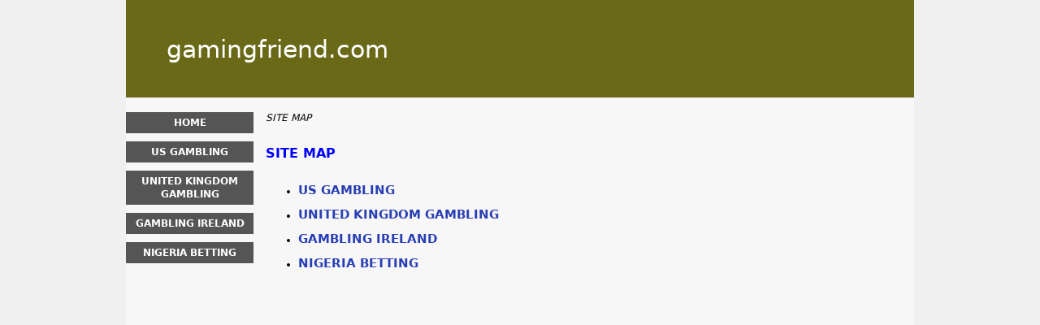

--- FILE ---
content_type: text/html; charset=UTF-8
request_url: https://www.gamingfriend.com/sitemap.html
body_size: 1612
content:
<!DOCTYPE html>
<html lang="en-IN" xmlns="http://www.w3.org/1999/xhtml">
<head>
 <meta charset="UTF-8">
 <meta name="viewport" content="width=device-width, initial-scale=1">
  
 <title>Site Map</title>
 
 <link rel="stylesheet" type="text/css" href="/css/style.css">
 <link rel="stylesheet" type="text/css" href="/css/team-quote.css?cache365=1">
 
  <style>
 :root {
 --topmenu_background_color: #696918;
 --topmenu_text_color: #fff;
 --topmenu_active_background_color: #fff;
 --topmenu_active_text_color: #333;
 --topmenu_hover_background_color: #bbb;
 --topmenu_hover_text_color: #000;
 --system_text_color: #000;
 --system_link_color: #283EB5;
 --system_link_hover_color: #283EB5;
 --system_background_color: #f0f0f0;
 --system_background_image_repeat: no-repeat;
 --header_bg: #696918;
 --header_text_color: #fff;
 --header_height: 120px;
 --h1_color: blue;
 --h2_color: #008000;
 --menu_title_bg: #555;
 --menu_title_color: #fff;
 --menu_text_color: #283EB5;
 --menu_position: left;
 --menu_width: 157px;
 --main_part_width: 813px;
 --menu_text_hover_color: #283EB5;
 --content_background_color: #f7f7f7;
 --content_background_image_repeat: no-repeat;
 --menu_title_hover_color: #fff;
 --top_list_bg_color: #555;
 --visit_button_bg_color: #87d84f;
 --visit_button_bg_hover_color: #69a83d;
 --main_part_position: right;
 --sticky_banner_background_color: #999;
 --hig_background_image: ;
 --cig_background_image: ;
 --sig_background_image: ;
 }
</style> <style> .sm_hierarchy { text-align: left; } #univ_sitemap .sm_hierarchy { margin-bottom: 0; } #univ_sitemap .sm_hierarchy li { margin-bottom: 0; } #univ_sitemap > .sm_hierarchy > li > a { text-transform: uppercase; font-size: 15px; font-weight: 700; } #univ_sitemap > .sm_hierarchy > li > ul > li > a { font-size: 15px; font-weight: 700; } #univ_sitemap > .sm_hierarchy > li > ul > li > ul > li > a { font-size: 14px; } #univ_sitemap > .sm_hierarchy > li > ul > li > ul > li > ul > li > a { font-size: 13px; font-style: italic; } #univ_sitemap > .sm_hierarchy > li > ul > li > ul > li > ul > li > ul > li > a { font-size: 12px; } #univ_sitemap > .sm_hierarchy > li > ul > li > ul > li > ul > li > ul > li > ul > li { font-size: 12px; font-style: italic; }</style>
 
 
  <link rel="shortcut icon" href="/favicon.ico" type="image/x-icon">
 <link rel="apple-touch-icon" sizes="152x152" href="/apple-touch-icon.png">
 <link rel="icon" type="image/png" sizes="32x32" href="/favicon-32x32.png">
 <link rel="icon" type="image/png" sizes="16x16" href="/favicon-16x16.png">
   
 <link rel="canonical" href="https://www.gamingfriend.com/sitemap.html">        <link rel="alternate" hreflang="en-IN" href="https://www.gamingfriend.com/sitemap.html">            <link rel="stylesheet" href="/css/expert-box.css?cache365=1">
</head>
<body class="dv_general ">


<div id="bg" class="boxed">
 <div id="all">
 <div id="container2">
 <div id="container">
 <div id="header" class="h ">
 <div class="header_domain">gamingfriend.com</div>
 </div>
 <div id="wrapper">
 <div id="content_main">
 <table cellpadding="0" cellspacing="0">
 <tbody>
 <tr>
 <td>
 <div id="mainc">
                        <div id="breadcrumb">
 <ol id="breadcrumb" vocab="http://schema.org/" typeof="BreadcrumbList">
  <li property="itemListElement" typeof="ListItem">
  <span property="name">SITE MAP</span>
  <meta property="position" content="1">
 </li>
  </ol>
</div>

                        <h1>SITE MAP</h1>
                        
                        
                        <div id="univ_sitemap"><ul class="sm_hierarchy"><li><a target="_blank" href="https://www.gamingfriend.com/us-gambling/">US Gambling</a></li></ul><ul class="sm_hierarchy"><li><a target="_blank" href="https://www.gamingfriend.com/uk-gambling-laws/">United Kingdom Gambling</a></li></ul><ul class="sm_hierarchy"><li><a target="_blank" href="https://www.gamingfriend.com/gambling-ireland/">Gambling Ireland</a></li></ul><ul class="sm_hierarchy"><li><a target="_blank" href="https://www.gamingfriend.com/nigeria-betting/">Nigeria Betting</a></li></ul></div> 
                        
                    </div>
 

  
 </td>
 </tr>
 </tbody>
 </table>
 </div>
 <div id="leftpart">
 <div id="hmenu">
 <ul><li><a href="/">Home</a></li><li><a href="/us-gambling/">US Gambling</a></li><li><a href="/uk-gambling-laws/">United Kingdom Gambling</a></li><li><a href="/gambling-ireland/">Gambling Ireland</a></li><li><a href="/nigeria-betting/">Nigeria Betting</a></li></ul>
 </div>
 </div>
 </div>
 </div>
 </div>
 <div id="container_b"></div>
 <div id="footer_new"> 
                <div id="footers">
                    <div class="disclaimer-div">
                                <picture>
                    <source srcset="/footer/images/playresponsible-lightbg.png" width="130" height="32.3" media="(min-width: 768px)">
                    <img src="/footer/images/playresponsible-lightbg.png" loading="lazy" decoding="async" width="130" height="32" alt="Playresponsible lightbg">
                 </source></picture> 
                                
                            </div><div class="disclaimer-div">
                                <a href="https://www.begambleaware.org/" target="_blank" aria-label="Disclaimer link address"><picture>
                    <source srcset="/footer/images/begambleaware-lightbg.png" width="150" height="15.5" media="(min-width: 768px)">
                    <img src="/footer/images/begambleaware-lightbg.png" loading="lazy" decoding="async" width="150" height="15" alt="Begambleaware lightbg">
                 </source></picture></a> 
                                
                            </div><div class="disclaimer-div">
                                <a href="https://www.gamstop.co.uk/" target="_blank" aria-label="Disclaimer link address"><picture>
                    <source srcset="/footer/images/gamstop-lightbg.png" width="122" height="25.6" media="(min-width: 768px)">
                    <img src="/footer/images/gamstop-lightbg.png" loading="lazy" decoding="async" width="122" height="25" alt="Gamstop lightbg">
                 </source></picture></a> 
                                
                            </div> 
                </div>
             &copy; www.gamingfriend.com
  &nbsp;&nbsp;&nbsp;<a href="/sitemap.html">Sitemap</a>
 &nbsp;&nbsp;&nbsp;
  
 </div>
 
 </div>
</div>

            <nav class="themenumobile">
                <strong>Menu</strong>
                <ul><li><a href="/">Home</a></li><li><a href="/us-gambling/">US Gambling</a></li><li><a href="/uk-gambling-laws/">United Kingdom Gambling</a></li><li><a href="/gambling-ireland/">Gambling Ireland</a></li><li><a href="/nigeria-betting/">Nigeria Betting</a></li></ul>
            </nav>
            <a href="#" class="escape-mobile-menu"></a>
        
<script src="/js/awp-delayscripts-v3.min.js" defer></script>
<script src="/js/jquery-4.0.0-beta.2.min.js" defer></script>
<script src="/js/respond.js" defer></script>
<script>
 document.addEventListener('DOMContentLoaded', (event) => {
 $('nav').on('change', 'select', function () {
 window.location = $(this).find('option:selected').val();
 });
 });
</script>

<script type="speculationrules">{"prerender":[{"source":"document","where":{"and":[{"href_matches":"/*"},{"not":{"href_matches":["*?p=mc*"]}},{"not":{"selector_matches":"a[rel=nofollow]"}}]},"eagerness":"moderate"}]}</script>
</body>
<!-- page ready --></html>
